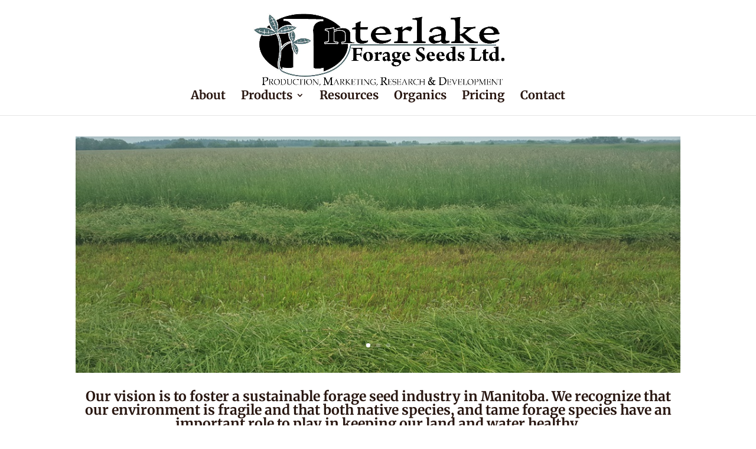

--- FILE ---
content_type: text/css
request_url: https://interlakeforageseeds.com/wp-content/cache/min/1/wp-content/uploads/wtfdivi/wp_head.css?ver=1758817059
body_size: 88
content:
#footer-info+#footer-info{display:none}.et-cart-info{display:none!important}#footer-info{width:100%;margin:0 auto;text-align:center!important}@media only screen and (min-width:980px){#footer-bottom .et-social-icons{margin-bottom:-28px}}@media only screen and (min-width:981px){.et_pb_slider:not(.et_pb_gallery),.et_pb_slider:not(.et_pb_gallery) .et_pb_container{height:400px!important}.et_pb_slider:not(.et_pb_gallery),.et_pb_slider:not(.et_pb_gallery) .et_pb_slide{max-height:400px}.et_pb_slider:not(.et_pb_gallery) .et_pb_slide_description{padding-top:15px!important;padding-bottom:15px!important;height:auto!important}}

--- FILE ---
content_type: text/css
request_url: https://interlakeforageseeds.com/wp-content/themes/Divi-Space-Child/style.css?ver=4.27.4
body_size: 38
content:
/*
 Theme Name:   Top Shelf Web Solutions
 Theme URI:    http://divi.space/
 Description:  A Child Theme built for Divi on Divi Space
 Author:       Top Shelf Web Solutions
 Author URI:   https://topshelfwebsolutions.com
 Template:     Divi
 Version:      1
 License:      GNU General Public License v2 or later
 License URI:  http://www.gnu.org/licenses/gpl-2.0.html
*/

